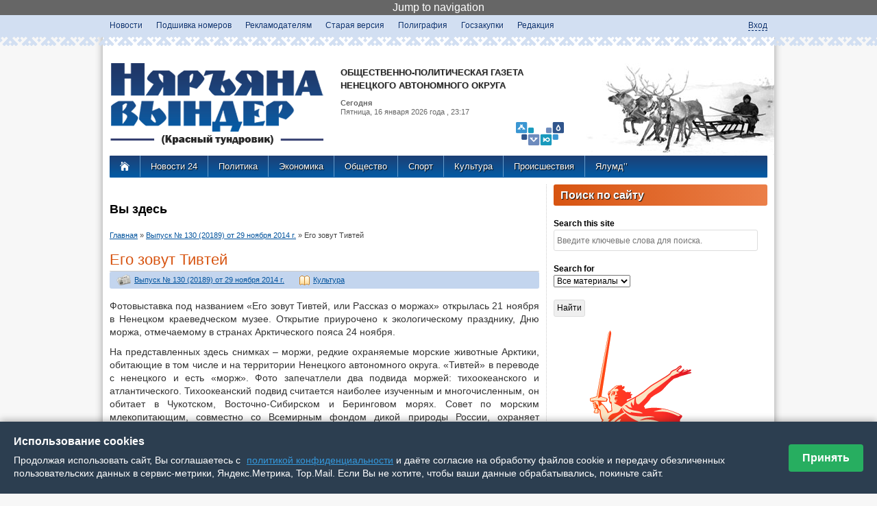

--- FILE ---
content_type: text/css
request_url: https://nvinder.ru/sites/all/themes/_zen/nvinderzen/css/nodes.css?t6z18p
body_size: 1395
content:
/**
 * @file
 * Node Styling
 *
 * Style anything that isn't in the $content variable.
 */


.node { /* Node wrapper */
}

.preview .node { /* Preview of the content before submitting new or updated content */
  /* background-color: #ffffea; */ /* Drupal core uses a #ffffea background */
}

.node .node-title { /* Node title */
}

.node .user-picture { /* The picture of the node author */
}

.node .submitted { /* The "posted by" information */
}

.node .content { /* Node's content wrapper */
}

.node ul.links { /* Node links. See also the ul.links declaration in the pages.css. */
}

.node-promoted { /* A node that has been promoted to the front page */
}

.node-sticky { /* A sticky node (displayed before others in a list) */
}

.node-by-viewer { /* A node created by the current user */
}

.node-teaser { /* A node displayed as teaser */
}

/*
 * All nodes are given a node-FOO class that describes the type of content that
 * it is. If you create a new content type called "my-custom-type", it will
 * receive a "node-my-custom-type" class.
 */

.node-page { /* Page content node */
}

.node-article { /* Article content node */
}

.node-unpublished { /* Unpublished nodes */
  /* background-color: #fff4f4; */ /* Drupal core uses a #fff4f4 background */
}

.node-unpublished p.unpublished,
.comment-unpublished p.unpublished { /* The word "Unpublished" displayed underneath the content. */
  height: 0;
  overflow: visible;
  color: #d8d8d8;
  font-size: 75px;
  line-height: 1;
  font-family: Impact, "Arial Narrow", Helvetica, sans-serif;
  font-weight: bold;
  text-transform: uppercase;
  text-align: center;
  word-wrap: break-word; /* A very nice CSS3 property */
}

.lt-ie8 .node-unpublished p.unpublished > *,
.lt-ie8 .comment-unpublished > * {
  position: relative; /* Otherwise these elements will appear below the "Unpublished" text. */
}

.content-node-top {
	background:#c3d5ee;
	padding:4px 10px;
	font-size:11px;
	/*height:20px;*/
	border-radius:3px;
	margin-bottom:16px;}
	.content-node-top .field {
		display: inline-block;
		margin-right:16px;}
	.content-node-top a {
		text-decoration:underline;}
	.field-name-field-vipusk {
		background:url(../images/nomer-small.png) left top no-repeat;
		padding-left:26px;}
	.field-name-field-rubric {
		background:url(../images/rubric.png) left  center no-repeat;
		padding-left:20px;}
		
.field-name-field-mainimage, .field-name-field-newsimage {
	float:left;
	padding:6px 10px 4px 0;
}
.field-name-body, .field-name-field-textnews {
	text-align:justify;
	font-size:14px;
	line-height:1.4em;
	color:#333;}
	
	
.field-name-field-author {
	float:right;
	font-size:12px;}
.field-name-field-tags {
	clear:both;
	height:12px;
	margin-bottom:20px;}
	
	
.field-name-field-tags .field-item {
	float:left;
	margin-right:4px;
	font-size:11px;}
	
	.field-name-field-tags .field-label,
	.field-name-field-newstags .field-label { font-weight:normal; 
	color:#666;}
	
	.field-name-field-tags .field-item a,
	.field-name-field-newstags .field-item a { color:#333; background:#eee; border-radius:20px; padding:2px 10px;}
	
.field-name-field-dopimages { clear:both; 
	margin-bottom:20px;
	border-radius:3px;
	}
	
.field-name-field-dopimages:after 
{clear: both;
    content: ".";
    display: block;
    height: 0;
    visibility: hidden;}
	
	.field-name-field-dopimages .field-item { float:left; 
		margin:3px;
		padding:3px 3px; 
		background:#eee;
		border:1px solid #ccc;
		border-radius:3px;}
	.field-name-field-dopimages .field-item:hover {
		background:#c2d4ed;
		border:1px solid #85b0ec;}
		
/* ---- Стиль главной страницы --------*/ 		
.standertpage .field-name-body {
	font-size:12px;}
.standertpage .field-name-body table p { margin:0;}
.standertpage .field-name-body table td { padding:3px;}
	
.node-article table td { font-size:11px; border:1px solid #ccc; padding: 3px;}	
.node-article table td p { margin:5px 0; line-height:1.1em}

--- FILE ---
content_type: application/javascript
request_url: https://nvinder.ru/sites/default/files/js_injector/js_injector_3.js?t6z18p
body_size: 1216
content:
(function() {
  if (document.cookie.includes('cookie_consent=accepted')) {
    return; 
  }
  
  var bannerHTML = `
    <div id="cookie-consent-banner" style="
      position: fixed;
      bottom: 0;
      left: 0;
      right: 0;
      background: #2c3e50;
      color: white;
      padding: 20px;
      z-index: 9999;
      box-shadow: 0 -2px 10px rgba(0,0,0,0.3);
      display: flex;
      align-items: center;
      justify-content: space-between;
    ">
      <div style="flex: 1;">
        <p style="margin: 0 0 10px 0; font-size: 16px; font-weight: bold;">
           Использование cookies
        </p>
        <p style="margin: 0; font-size: 14px; line-height: 1.4;">
 Продолжая использовать сайт, Вы соглашаетесь с
<a style="color: #3498db; text-decoration: underline; margin-left: 5px;" href="/page/politika-konfidencialnosti">политикой конфиденциальности</a>
 и даёте согласие на обработку файлов cookie и передачу обезличенных пользовательских данных в сервис-метрики, Яндекс.Метрика, Top.Mail. Если Вы не хотите, чтобы ваши данные обрабатывались, покиньте сайт.
        </p>
      </div>
      <div style="margin-left: 20px; display: flex; gap: 10px;">
        <button id="cookie-accept" style="
          background: #27ae60;
          color: white;
         height: 100%;
          border: none;
          padding: 10px 20px;
          border-radius: 4px;
          cursor: pointer;
          font-weight: bold;
          transition: background 0.3s;
        ">Принять</button>
     
      </div>
    </div>
  `;
  
  // Добавляем баннер в body
  document.body.insertAdjacentHTML('beforeend', bannerHTML);
  
  // Получаем элементы
  var banner = document.getElementById('cookie-consent-banner');
  var acceptBtn = document.getElementById('cookie-accept');
  
  // Функция для установки cookie
  function setCookie(name, value, days) {
    var expires = '';
    if (days) {
      var date = new Date();
      date.setTime(date.getTime() + (days * 24 * 60 * 60 * 1000));
      expires = '; expires=' + date.toUTCString();
    }
    document.cookie = name + '=' + (value || '') + expires + '; path=/';
  }
  
  // Обработчики событий
  acceptBtn.addEventListener('click', function() {
    setCookie('cookie_consent', 'accepted', 365); 
    banner.style.display = 'none';
    
    console.log('Cookies приняты');
  });
  
 
  

  
})();